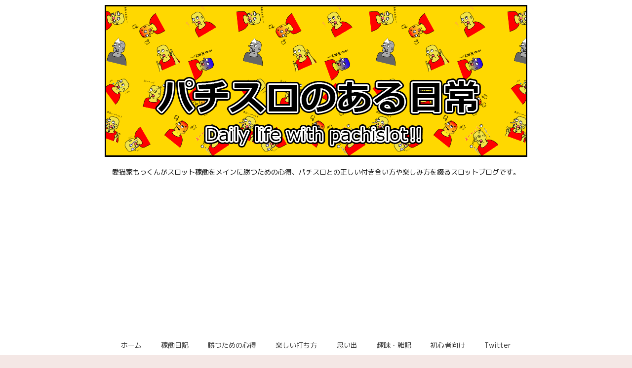

--- FILE ---
content_type: text/html; charset=utf-8
request_url: https://www.google.com/recaptcha/api2/aframe
body_size: 269
content:
<!DOCTYPE HTML><html><head><meta http-equiv="content-type" content="text/html; charset=UTF-8"></head><body><script nonce="d0CunFkXhQZRKjrKQK9TOg">/** Anti-fraud and anti-abuse applications only. See google.com/recaptcha */ try{var clients={'sodar':'https://pagead2.googlesyndication.com/pagead/sodar?'};window.addEventListener("message",function(a){try{if(a.source===window.parent){var b=JSON.parse(a.data);var c=clients[b['id']];if(c){var d=document.createElement('img');d.src=c+b['params']+'&rc='+(localStorage.getItem("rc::a")?sessionStorage.getItem("rc::b"):"");window.document.body.appendChild(d);sessionStorage.setItem("rc::e",parseInt(sessionStorage.getItem("rc::e")||0)+1);localStorage.setItem("rc::h",'1769053044005');}}}catch(b){}});window.parent.postMessage("_grecaptcha_ready", "*");}catch(b){}</script></body></html>